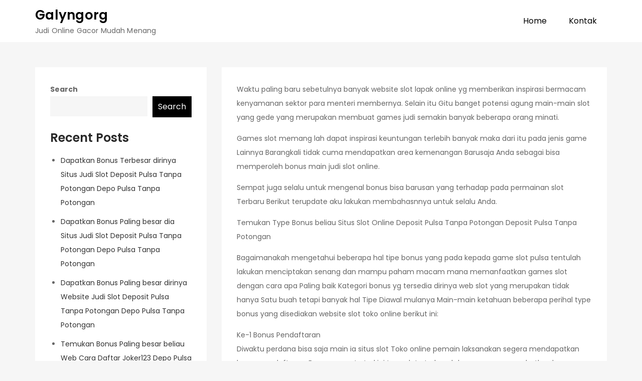

--- FILE ---
content_type: text/html; charset=UTF-8
request_url: https://galyngorg.com/temukan-bonus-paling-besar-dirinya-website-slot-pragmatic-deposit-pulsa-tanpa-potongan-depo-pulsa-tidak-dengan-potongan/
body_size: 9650
content:
<!DOCTYPE html> <html lang="en-US"><head>
	<meta charset="UTF-8">
	<meta name="viewport" content="width=device-width, initial-scale=1">
	<link rel="profile" href="https://gmpg.org/xfn/11">
	
<title>Temukan Bonus Paling besar dirinya Website Slot Pragmatic Deposit Pulsa Tanpa Potongan Depo Pulsa Tidak dengan Potongan &#8211; Galyngorg</title>
<meta name='robots' content='max-image-preview:large' />
	<style>img:is([sizes="auto" i], [sizes^="auto," i]) { contain-intrinsic-size: 3000px 1500px }</style>
	<link rel='dns-prefetch' href='//fonts.googleapis.com' />
<link rel="alternate" type="application/rss+xml" title="Galyngorg &raquo; Feed" href="https://galyngorg.com/feed/" />
<link rel="alternate" type="application/rss+xml" title="Galyngorg &raquo; Comments Feed" href="https://galyngorg.com/comments/feed/" />
<script type="text/javascript">
/* <![CDATA[ */
window._wpemojiSettings = {"baseUrl":"https:\/\/s.w.org\/images\/core\/emoji\/16.0.1\/72x72\/","ext":".png","svgUrl":"https:\/\/s.w.org\/images\/core\/emoji\/16.0.1\/svg\/","svgExt":".svg","source":{"concatemoji":"https:\/\/galyngorg.com\/wp-includes\/js\/wp-emoji-release.min.js?ver=6.8.3"}};
/*! This file is auto-generated */
!function(s,n){var o,i,e;function c(e){try{var t={supportTests:e,timestamp:(new Date).valueOf()};sessionStorage.setItem(o,JSON.stringify(t))}catch(e){}}function p(e,t,n){e.clearRect(0,0,e.canvas.width,e.canvas.height),e.fillText(t,0,0);var t=new Uint32Array(e.getImageData(0,0,e.canvas.width,e.canvas.height).data),a=(e.clearRect(0,0,e.canvas.width,e.canvas.height),e.fillText(n,0,0),new Uint32Array(e.getImageData(0,0,e.canvas.width,e.canvas.height).data));return t.every(function(e,t){return e===a[t]})}function u(e,t){e.clearRect(0,0,e.canvas.width,e.canvas.height),e.fillText(t,0,0);for(var n=e.getImageData(16,16,1,1),a=0;a<n.data.length;a++)if(0!==n.data[a])return!1;return!0}function f(e,t,n,a){switch(t){case"flag":return n(e,"\ud83c\udff3\ufe0f\u200d\u26a7\ufe0f","\ud83c\udff3\ufe0f\u200b\u26a7\ufe0f")?!1:!n(e,"\ud83c\udde8\ud83c\uddf6","\ud83c\udde8\u200b\ud83c\uddf6")&&!n(e,"\ud83c\udff4\udb40\udc67\udb40\udc62\udb40\udc65\udb40\udc6e\udb40\udc67\udb40\udc7f","\ud83c\udff4\u200b\udb40\udc67\u200b\udb40\udc62\u200b\udb40\udc65\u200b\udb40\udc6e\u200b\udb40\udc67\u200b\udb40\udc7f");case"emoji":return!a(e,"\ud83e\udedf")}return!1}function g(e,t,n,a){var r="undefined"!=typeof WorkerGlobalScope&&self instanceof WorkerGlobalScope?new OffscreenCanvas(300,150):s.createElement("canvas"),o=r.getContext("2d",{willReadFrequently:!0}),i=(o.textBaseline="top",o.font="600 32px Arial",{});return e.forEach(function(e){i[e]=t(o,e,n,a)}),i}function t(e){var t=s.createElement("script");t.src=e,t.defer=!0,s.head.appendChild(t)}"undefined"!=typeof Promise&&(o="wpEmojiSettingsSupports",i=["flag","emoji"],n.supports={everything:!0,everythingExceptFlag:!0},e=new Promise(function(e){s.addEventListener("DOMContentLoaded",e,{once:!0})}),new Promise(function(t){var n=function(){try{var e=JSON.parse(sessionStorage.getItem(o));if("object"==typeof e&&"number"==typeof e.timestamp&&(new Date).valueOf()<e.timestamp+604800&&"object"==typeof e.supportTests)return e.supportTests}catch(e){}return null}();if(!n){if("undefined"!=typeof Worker&&"undefined"!=typeof OffscreenCanvas&&"undefined"!=typeof URL&&URL.createObjectURL&&"undefined"!=typeof Blob)try{var e="postMessage("+g.toString()+"("+[JSON.stringify(i),f.toString(),p.toString(),u.toString()].join(",")+"));",a=new Blob([e],{type:"text/javascript"}),r=new Worker(URL.createObjectURL(a),{name:"wpTestEmojiSupports"});return void(r.onmessage=function(e){c(n=e.data),r.terminate(),t(n)})}catch(e){}c(n=g(i,f,p,u))}t(n)}).then(function(e){for(var t in e)n.supports[t]=e[t],n.supports.everything=n.supports.everything&&n.supports[t],"flag"!==t&&(n.supports.everythingExceptFlag=n.supports.everythingExceptFlag&&n.supports[t]);n.supports.everythingExceptFlag=n.supports.everythingExceptFlag&&!n.supports.flag,n.DOMReady=!1,n.readyCallback=function(){n.DOMReady=!0}}).then(function(){return e}).then(function(){var e;n.supports.everything||(n.readyCallback(),(e=n.source||{}).concatemoji?t(e.concatemoji):e.wpemoji&&e.twemoji&&(t(e.twemoji),t(e.wpemoji)))}))}((window,document),window._wpemojiSettings);
/* ]]> */
</script>
<style id='wp-emoji-styles-inline-css' type='text/css'>

	img.wp-smiley, img.emoji {
		display: inline !important;
		border: none !important;
		box-shadow: none !important;
		height: 1em !important;
		width: 1em !important;
		margin: 0 0.07em !important;
		vertical-align: -0.1em !important;
		background: none !important;
		padding: 0 !important;
	}
</style>
<link rel='stylesheet' id='wp-block-library-css' href='https://galyngorg.com/wp-includes/css/dist/block-library/style.min.css?ver=6.8.3' type='text/css' media='all' />
<style id='wp-block-library-theme-inline-css' type='text/css'>
.wp-block-audio :where(figcaption){color:#555;font-size:13px;text-align:center}.is-dark-theme .wp-block-audio :where(figcaption){color:#ffffffa6}.wp-block-audio{margin:0 0 1em}.wp-block-code{border:1px solid #ccc;border-radius:4px;font-family:Menlo,Consolas,monaco,monospace;padding:.8em 1em}.wp-block-embed :where(figcaption){color:#555;font-size:13px;text-align:center}.is-dark-theme .wp-block-embed :where(figcaption){color:#ffffffa6}.wp-block-embed{margin:0 0 1em}.blocks-gallery-caption{color:#555;font-size:13px;text-align:center}.is-dark-theme .blocks-gallery-caption{color:#ffffffa6}:root :where(.wp-block-image figcaption){color:#555;font-size:13px;text-align:center}.is-dark-theme :root :where(.wp-block-image figcaption){color:#ffffffa6}.wp-block-image{margin:0 0 1em}.wp-block-pullquote{border-bottom:4px solid;border-top:4px solid;color:currentColor;margin-bottom:1.75em}.wp-block-pullquote cite,.wp-block-pullquote footer,.wp-block-pullquote__citation{color:currentColor;font-size:.8125em;font-style:normal;text-transform:uppercase}.wp-block-quote{border-left:.25em solid;margin:0 0 1.75em;padding-left:1em}.wp-block-quote cite,.wp-block-quote footer{color:currentColor;font-size:.8125em;font-style:normal;position:relative}.wp-block-quote:where(.has-text-align-right){border-left:none;border-right:.25em solid;padding-left:0;padding-right:1em}.wp-block-quote:where(.has-text-align-center){border:none;padding-left:0}.wp-block-quote.is-large,.wp-block-quote.is-style-large,.wp-block-quote:where(.is-style-plain){border:none}.wp-block-search .wp-block-search__label{font-weight:700}.wp-block-search__button{border:1px solid #ccc;padding:.375em .625em}:where(.wp-block-group.has-background){padding:1.25em 2.375em}.wp-block-separator.has-css-opacity{opacity:.4}.wp-block-separator{border:none;border-bottom:2px solid;margin-left:auto;margin-right:auto}.wp-block-separator.has-alpha-channel-opacity{opacity:1}.wp-block-separator:not(.is-style-wide):not(.is-style-dots){width:100px}.wp-block-separator.has-background:not(.is-style-dots){border-bottom:none;height:1px}.wp-block-separator.has-background:not(.is-style-wide):not(.is-style-dots){height:2px}.wp-block-table{margin:0 0 1em}.wp-block-table td,.wp-block-table th{word-break:normal}.wp-block-table :where(figcaption){color:#555;font-size:13px;text-align:center}.is-dark-theme .wp-block-table :where(figcaption){color:#ffffffa6}.wp-block-video :where(figcaption){color:#555;font-size:13px;text-align:center}.is-dark-theme .wp-block-video :where(figcaption){color:#ffffffa6}.wp-block-video{margin:0 0 1em}:root :where(.wp-block-template-part.has-background){margin-bottom:0;margin-top:0;padding:1.25em 2.375em}
</style>
<style id='classic-theme-styles-inline-css' type='text/css'>
/*! This file is auto-generated */
.wp-block-button__link{color:#fff;background-color:#32373c;border-radius:9999px;box-shadow:none;text-decoration:none;padding:calc(.667em + 2px) calc(1.333em + 2px);font-size:1.125em}.wp-block-file__button{background:#32373c;color:#fff;text-decoration:none}
</style>
<style id='global-styles-inline-css' type='text/css'>
:root{--wp--preset--aspect-ratio--square: 1;--wp--preset--aspect-ratio--4-3: 4/3;--wp--preset--aspect-ratio--3-4: 3/4;--wp--preset--aspect-ratio--3-2: 3/2;--wp--preset--aspect-ratio--2-3: 2/3;--wp--preset--aspect-ratio--16-9: 16/9;--wp--preset--aspect-ratio--9-16: 9/16;--wp--preset--color--black: #000000;--wp--preset--color--cyan-bluish-gray: #abb8c3;--wp--preset--color--white: #ffffff;--wp--preset--color--pale-pink: #f78da7;--wp--preset--color--vivid-red: #cf2e2e;--wp--preset--color--luminous-vivid-orange: #ff6900;--wp--preset--color--luminous-vivid-amber: #fcb900;--wp--preset--color--light-green-cyan: #7bdcb5;--wp--preset--color--vivid-green-cyan: #00d084;--wp--preset--color--pale-cyan-blue: #8ed1fc;--wp--preset--color--vivid-cyan-blue: #0693e3;--wp--preset--color--vivid-purple: #9b51e0;--wp--preset--color--tan: #E6DBAD;--wp--preset--color--yellow: #FDE64B;--wp--preset--color--orange: #ED7014;--wp--preset--color--red: #D0312D;--wp--preset--color--pink: #b565a7;--wp--preset--color--purple: #A32CC4;--wp--preset--color--blue: #3A43BA;--wp--preset--color--green: #3BB143;--wp--preset--color--brown: #231709;--wp--preset--color--grey: #6C626D;--wp--preset--gradient--vivid-cyan-blue-to-vivid-purple: linear-gradient(135deg,rgba(6,147,227,1) 0%,rgb(155,81,224) 100%);--wp--preset--gradient--light-green-cyan-to-vivid-green-cyan: linear-gradient(135deg,rgb(122,220,180) 0%,rgb(0,208,130) 100%);--wp--preset--gradient--luminous-vivid-amber-to-luminous-vivid-orange: linear-gradient(135deg,rgba(252,185,0,1) 0%,rgba(255,105,0,1) 100%);--wp--preset--gradient--luminous-vivid-orange-to-vivid-red: linear-gradient(135deg,rgba(255,105,0,1) 0%,rgb(207,46,46) 100%);--wp--preset--gradient--very-light-gray-to-cyan-bluish-gray: linear-gradient(135deg,rgb(238,238,238) 0%,rgb(169,184,195) 100%);--wp--preset--gradient--cool-to-warm-spectrum: linear-gradient(135deg,rgb(74,234,220) 0%,rgb(151,120,209) 20%,rgb(207,42,186) 40%,rgb(238,44,130) 60%,rgb(251,105,98) 80%,rgb(254,248,76) 100%);--wp--preset--gradient--blush-light-purple: linear-gradient(135deg,rgb(255,206,236) 0%,rgb(152,150,240) 100%);--wp--preset--gradient--blush-bordeaux: linear-gradient(135deg,rgb(254,205,165) 0%,rgb(254,45,45) 50%,rgb(107,0,62) 100%);--wp--preset--gradient--luminous-dusk: linear-gradient(135deg,rgb(255,203,112) 0%,rgb(199,81,192) 50%,rgb(65,88,208) 100%);--wp--preset--gradient--pale-ocean: linear-gradient(135deg,rgb(255,245,203) 0%,rgb(182,227,212) 50%,rgb(51,167,181) 100%);--wp--preset--gradient--electric-grass: linear-gradient(135deg,rgb(202,248,128) 0%,rgb(113,206,126) 100%);--wp--preset--gradient--midnight: linear-gradient(135deg,rgb(2,3,129) 0%,rgb(40,116,252) 100%);--wp--preset--font-size--small: 12px;--wp--preset--font-size--medium: 20px;--wp--preset--font-size--large: 36px;--wp--preset--font-size--x-large: 42px;--wp--preset--font-size--regular: 16px;--wp--preset--font-size--larger: 36px;--wp--preset--font-size--huge: 48px;--wp--preset--spacing--20: 0.44rem;--wp--preset--spacing--30: 0.67rem;--wp--preset--spacing--40: 1rem;--wp--preset--spacing--50: 1.5rem;--wp--preset--spacing--60: 2.25rem;--wp--preset--spacing--70: 3.38rem;--wp--preset--spacing--80: 5.06rem;--wp--preset--shadow--natural: 6px 6px 9px rgba(0, 0, 0, 0.2);--wp--preset--shadow--deep: 12px 12px 50px rgba(0, 0, 0, 0.4);--wp--preset--shadow--sharp: 6px 6px 0px rgba(0, 0, 0, 0.2);--wp--preset--shadow--outlined: 6px 6px 0px -3px rgba(255, 255, 255, 1), 6px 6px rgba(0, 0, 0, 1);--wp--preset--shadow--crisp: 6px 6px 0px rgba(0, 0, 0, 1);}:where(.is-layout-flex){gap: 0.5em;}:where(.is-layout-grid){gap: 0.5em;}body .is-layout-flex{display: flex;}.is-layout-flex{flex-wrap: wrap;align-items: center;}.is-layout-flex > :is(*, div){margin: 0;}body .is-layout-grid{display: grid;}.is-layout-grid > :is(*, div){margin: 0;}:where(.wp-block-columns.is-layout-flex){gap: 2em;}:where(.wp-block-columns.is-layout-grid){gap: 2em;}:where(.wp-block-post-template.is-layout-flex){gap: 1.25em;}:where(.wp-block-post-template.is-layout-grid){gap: 1.25em;}.has-black-color{color: var(--wp--preset--color--black) !important;}.has-cyan-bluish-gray-color{color: var(--wp--preset--color--cyan-bluish-gray) !important;}.has-white-color{color: var(--wp--preset--color--white) !important;}.has-pale-pink-color{color: var(--wp--preset--color--pale-pink) !important;}.has-vivid-red-color{color: var(--wp--preset--color--vivid-red) !important;}.has-luminous-vivid-orange-color{color: var(--wp--preset--color--luminous-vivid-orange) !important;}.has-luminous-vivid-amber-color{color: var(--wp--preset--color--luminous-vivid-amber) !important;}.has-light-green-cyan-color{color: var(--wp--preset--color--light-green-cyan) !important;}.has-vivid-green-cyan-color{color: var(--wp--preset--color--vivid-green-cyan) !important;}.has-pale-cyan-blue-color{color: var(--wp--preset--color--pale-cyan-blue) !important;}.has-vivid-cyan-blue-color{color: var(--wp--preset--color--vivid-cyan-blue) !important;}.has-vivid-purple-color{color: var(--wp--preset--color--vivid-purple) !important;}.has-black-background-color{background-color: var(--wp--preset--color--black) !important;}.has-cyan-bluish-gray-background-color{background-color: var(--wp--preset--color--cyan-bluish-gray) !important;}.has-white-background-color{background-color: var(--wp--preset--color--white) !important;}.has-pale-pink-background-color{background-color: var(--wp--preset--color--pale-pink) !important;}.has-vivid-red-background-color{background-color: var(--wp--preset--color--vivid-red) !important;}.has-luminous-vivid-orange-background-color{background-color: var(--wp--preset--color--luminous-vivid-orange) !important;}.has-luminous-vivid-amber-background-color{background-color: var(--wp--preset--color--luminous-vivid-amber) !important;}.has-light-green-cyan-background-color{background-color: var(--wp--preset--color--light-green-cyan) !important;}.has-vivid-green-cyan-background-color{background-color: var(--wp--preset--color--vivid-green-cyan) !important;}.has-pale-cyan-blue-background-color{background-color: var(--wp--preset--color--pale-cyan-blue) !important;}.has-vivid-cyan-blue-background-color{background-color: var(--wp--preset--color--vivid-cyan-blue) !important;}.has-vivid-purple-background-color{background-color: var(--wp--preset--color--vivid-purple) !important;}.has-black-border-color{border-color: var(--wp--preset--color--black) !important;}.has-cyan-bluish-gray-border-color{border-color: var(--wp--preset--color--cyan-bluish-gray) !important;}.has-white-border-color{border-color: var(--wp--preset--color--white) !important;}.has-pale-pink-border-color{border-color: var(--wp--preset--color--pale-pink) !important;}.has-vivid-red-border-color{border-color: var(--wp--preset--color--vivid-red) !important;}.has-luminous-vivid-orange-border-color{border-color: var(--wp--preset--color--luminous-vivid-orange) !important;}.has-luminous-vivid-amber-border-color{border-color: var(--wp--preset--color--luminous-vivid-amber) !important;}.has-light-green-cyan-border-color{border-color: var(--wp--preset--color--light-green-cyan) !important;}.has-vivid-green-cyan-border-color{border-color: var(--wp--preset--color--vivid-green-cyan) !important;}.has-pale-cyan-blue-border-color{border-color: var(--wp--preset--color--pale-cyan-blue) !important;}.has-vivid-cyan-blue-border-color{border-color: var(--wp--preset--color--vivid-cyan-blue) !important;}.has-vivid-purple-border-color{border-color: var(--wp--preset--color--vivid-purple) !important;}.has-vivid-cyan-blue-to-vivid-purple-gradient-background{background: var(--wp--preset--gradient--vivid-cyan-blue-to-vivid-purple) !important;}.has-light-green-cyan-to-vivid-green-cyan-gradient-background{background: var(--wp--preset--gradient--light-green-cyan-to-vivid-green-cyan) !important;}.has-luminous-vivid-amber-to-luminous-vivid-orange-gradient-background{background: var(--wp--preset--gradient--luminous-vivid-amber-to-luminous-vivid-orange) !important;}.has-luminous-vivid-orange-to-vivid-red-gradient-background{background: var(--wp--preset--gradient--luminous-vivid-orange-to-vivid-red) !important;}.has-very-light-gray-to-cyan-bluish-gray-gradient-background{background: var(--wp--preset--gradient--very-light-gray-to-cyan-bluish-gray) !important;}.has-cool-to-warm-spectrum-gradient-background{background: var(--wp--preset--gradient--cool-to-warm-spectrum) !important;}.has-blush-light-purple-gradient-background{background: var(--wp--preset--gradient--blush-light-purple) !important;}.has-blush-bordeaux-gradient-background{background: var(--wp--preset--gradient--blush-bordeaux) !important;}.has-luminous-dusk-gradient-background{background: var(--wp--preset--gradient--luminous-dusk) !important;}.has-pale-ocean-gradient-background{background: var(--wp--preset--gradient--pale-ocean) !important;}.has-electric-grass-gradient-background{background: var(--wp--preset--gradient--electric-grass) !important;}.has-midnight-gradient-background{background: var(--wp--preset--gradient--midnight) !important;}.has-small-font-size{font-size: var(--wp--preset--font-size--small) !important;}.has-medium-font-size{font-size: var(--wp--preset--font-size--medium) !important;}.has-large-font-size{font-size: var(--wp--preset--font-size--large) !important;}.has-x-large-font-size{font-size: var(--wp--preset--font-size--x-large) !important;}
:where(.wp-block-post-template.is-layout-flex){gap: 1.25em;}:where(.wp-block-post-template.is-layout-grid){gap: 1.25em;}
:where(.wp-block-columns.is-layout-flex){gap: 2em;}:where(.wp-block-columns.is-layout-grid){gap: 2em;}
:root :where(.wp-block-pullquote){font-size: 1.5em;line-height: 1.6;}
</style>
<link rel='stylesheet' id='contact-form-7-css' href='https://galyngorg.com/wp-content/plugins/contact-form-7/includes/css/styles.css?ver=5.6.2' type='text/css' media='all' />
<link rel='stylesheet' id='soft-blog-google-fonts-css' href='https://fonts.googleapis.com/css?family=Poppins%3A400%2C600%2C700&#038;subset=latin%2Clatin-ext' type='text/css' media='all' />
<link rel='stylesheet' id='fontawesome-all-css' href='https://galyngorg.com/wp-content/themes/soft-blog/assets/css/all.min.css?ver=4.7.0' type='text/css' media='all' />
<link rel='stylesheet' id='soft-blog-blocks-css' href='https://galyngorg.com/wp-content/themes/soft-blog/assets/css/blocks.min.css?ver=6.8.3' type='text/css' media='all' />
<link rel='stylesheet' id='soft-blog-style-css' href='https://galyngorg.com/wp-content/themes/soft-blog/style.css?ver=6.8.3' type='text/css' media='all' />
<style id='soft-blog-style-inline-css' type='text/css'>


		button,
		input[type="button"],
		input[type="reset"],
		input[type="submit"],
		.menu-toggle:hover,
		.menu-toggle:focus,
		.pagination .page-numbers.current,
		.pagination .page-numbers:hover,
		.pagination .page-numbers:focus,
		.tags-links a,
		.reply a,
		.btn,
		.slick-prev,
		.slick-next,
		.slick-dots li button:hover,
		.slick-dots li.slick-active button,
		.widget_tag_cloud .tagcloud a,
		#colophon .widget_search form.search-form button.search-submit,
		.backtotop {
		    background-color: #000;
		}

		.logged-in-as a:hover,
		.logged-in-as a:focus,
		a,
		.main-navigation ul.nav-menu > li:hover > a,
		.main-navigation ul.nav-menu > li.focus > a,
		.main-navigation ul.nav-menu .current_page_item > a,
		.main-navigation ul.nav-menu .current-menu-item > a,
		.main-navigation ul.nav-menu .current_page_ancestor > a,
		.main-navigation ul.nav-menu .current-menu-ancestor > a,
		.post-navigation a:hover, 
		.posts-navigation a:hover,
		.post-navigation a:focus, 
		.posts-navigation a:focus,
		.pagination .page-numbers,
		.pagination .page-numbers.dots:hover,
		.pagination .page-numbers.dots:focus,
		.pagination .page-numbers.prev,
		.pagination .page-numbers.next,
		#secondary a:hover,
		#secondary a:focus,
		#secondary ul li a:hover,
		#secondary ul li a:focus,
		.page-header small,
		.post-categories a,
		.cat-links:before,
		.entry-meta a:hover,
		.entry-meta a:focus,
		.comment-meta .url:hover,
		.comment-meta .url:focus,
		.comment-metadata a:hover,
		.comment-metadata a:focus,
		.comment-metadata a:hover time,
		.comment-metadata a:focus time,
		.entry-title a:hover,
		.entry-title a:focus,
		#colophon a:hover,
		#colophon a:focus {
		    color: #000;
		}

		button,
		input[type="button"],
		input[type="reset"],
		input[type="submit"],
		.widget_search form.search-form input[type="search"]:focus,
		.tags-links a,
		.reply a,
		.btn {
		    border-color: #000;
		}

		@media screen and (min-width: 1024px) {
			.main-navigation ul.nav-menu .current_page_item > a, 
		    .main-navigation ul.nav-menu .current-menu-item > a, 
		    .main-navigation ul.nav-menu .current_page_ancestor > a, 
		    .main-navigation ul.nav-menu .current-menu-ancestor > a,
		    .main-navigation ul.nav-menu > li:hover > a, 
		    .main-navigation ul.nav-menu > li.focus > a {
		        color: #000;
		    }

		    .main-navigation ul ul li:hover > a,
    		.main-navigation ul ul li.focus > a {
		        background-color: #000;
		    }
		}
		
</style>
<script type="text/javascript" src="https://galyngorg.com/wp-includes/js/jquery/jquery.min.js?ver=3.7.1" id="jquery-core-js"></script>
<script type="text/javascript" src="https://galyngorg.com/wp-includes/js/jquery/jquery-migrate.min.js?ver=3.4.1" id="jquery-migrate-js"></script>
<link rel="https://api.w.org/" href="https://galyngorg.com/wp-json/" /><link rel="alternate" title="JSON" type="application/json" href="https://galyngorg.com/wp-json/wp/v2/posts/700" /><link rel="EditURI" type="application/rsd+xml" title="RSD" href="https://galyngorg.com/xmlrpc.php?rsd" />
<meta name="generator" content="WordPress 6.8.3" />
<link rel="canonical" href="https://galyngorg.com/temukan-bonus-paling-besar-dirinya-website-slot-pragmatic-deposit-pulsa-tanpa-potongan-depo-pulsa-tidak-dengan-potongan/" />
<link rel='shortlink' href='https://galyngorg.com/?p=700' />
<link rel="alternate" title="oEmbed (JSON)" type="application/json+oembed" href="https://galyngorg.com/wp-json/oembed/1.0/embed?url=https%3A%2F%2Fgalyngorg.com%2Ftemukan-bonus-paling-besar-dirinya-website-slot-pragmatic-deposit-pulsa-tanpa-potongan-depo-pulsa-tidak-dengan-potongan%2F" />
<link rel="alternate" title="oEmbed (XML)" type="text/xml+oembed" href="https://galyngorg.com/wp-json/oembed/1.0/embed?url=https%3A%2F%2Fgalyngorg.com%2Ftemukan-bonus-paling-besar-dirinya-website-slot-pragmatic-deposit-pulsa-tanpa-potongan-depo-pulsa-tidak-dengan-potongan%2F&#038;format=xml" />
</head>

<body class="wp-singular post-template-default single single-post postid-700 single-format-standard wp-theme-soft-blog left-sidebar">

<div id="page" class="site"><a class="skip-link screen-reader-text" href="#content">Skip to content</a>		<header id="masthead" class="site-header" role="banner">    <div class="wrapper">
        <div class="site-branding">
            <div class="site-logo">
                            </div><!-- .site-logo -->

            <div id="site-identity">
                <h1 class="site-title">
                    <a href="https://galyngorg.com/" rel="home">  Galyngorg</a>
                </h1>

                                    <p class="site-description">Judi Online Gacor Mudah Menang</p>
                            </div><!-- #site-identity -->
        </div> <!-- .site-branding -->

        <nav id="site-navigation" class="main-navigation" role="navigation" aria-label="Primary Menu">
            <button type="button" class="menu-toggle">
                <span class="icon-bar"></span>
                <span class="icon-bar"></span>
                <span class="icon-bar"></span>
            </button>

            <div class="menu-menu-1-container"><ul id="primary-menu" class="nav-menu"><li id="menu-item-5522" class="menu-item menu-item-type-custom menu-item-object-custom menu-item-home menu-item-5522"><a href="https://galyngorg.com/">Home</a></li>
<li id="menu-item-5523" class="menu-item menu-item-type-post_type menu-item-object-page menu-item-5523"><a href="https://galyngorg.com/kontak/">Kontak</a></li>
</ul></div>        </nav><!-- #site-navigation -->
    </div><!-- .wrapper -->
		</header> <!-- header ends here -->	<div id="content" class="site-content">
	
        <div id="page-site-header" class="header-image-disable page-title-enable" style="background-image: url('');">
            <header class='page-header'>
                <div class="wrapper">
                    <h2 class="page-title">Temukan Bonus Paling besar dirinya Website Slot Pragmatic Deposit Pulsa Tanpa Potongan Depo Pulsa Tidak dengan Potongan</h2>                </div><!-- .wrapper -->
            </header>
        </div><!-- #page-site-header -->
        <div class= "wrapper section-gap">	<div id="primary" class="content-area">
		<main id="main" class="site-main" role="main">

		<article id="post-700" class="post-700 post type-post status-publish format-standard hentry category-online-games tag-slot-joker-deposit-pulsa-tanpa-potongan">
	<div class="entry-content">
		<p>Waktu paling baru sebetulnya banyak website slot lapak online yg memberikan inspirasi bermacam kenyamanan sektor para menteri membernya. Selain itu Gitu banget potensi agung main-main slot yang gede yang merupakan membuat games judi semakin banyak beberapa orang minati.</p>
<p>Games slot memang lah dapat inspirasi keuntungan terlebih banyak maka dari itu pada jenis game Lainnya Barangkali tidak cuma mendapatkan area kemenangan Barusaja Anda sebagai bisa memperoleh bonus main judi slot online.</p>
<p>Sempat juga selalu untuk mengenal bonus bisa barusan yang terhadap pada permainan slot Terbaru Berikut terupdate aku lakukan membahasnnya untuk selalu Anda.</p>
<p>Temukan Type Bonus beliau Situs Slot Online Deposit Pulsa Tanpa Potongan Deposit Pulsa Tanpa Potongan</p>
<p>Bagaimanakah mengetahui beberapa hal tipe bonus yang pada kepada game slot pulsa tentulah lakukan menciptakan senang dan mampu paham macam mana memanfaatkan games slot dengan cara apa Paling baik Kategori bonus yg tersedia dirinya web slot yang merupakan tidak hanya Satu buah tetapi banyak hal Tipe Diawal mulanya Main-main ketahuan beberapa perihal type bonus yang disediakan website slot toko online berikut ini:</p>
<p>Ke-1 Bonus Pendaftaran<br />
Diwaktu perdana bisa saja main ia situs slot Toko online pemain laksanakan segera mendapatkan bonus pendaftaran. Bonus anggota terkini terupdate terkenal dengan cara apa sebutkan bonus new Memberi Ketentuannya mendapati bonus adalah Anda semestinya laksanakan pendaftaran dan isi bekal sebelumnya apalagi dulu.</p>
<p>Tetapi jikalau Kamu telah pernah juga melaksanakan pendaftaran kepada situs yg sama seperti Pada awal mulanya Memanfaatkan Anda tidak dapat meraih kategori bonus Terkini Karena jenis bonus pendaftaran mempunyai bernilai memaksimalkan dengan cara apa ketentuan penyetoran modal pada awal mulanya tertentu. Mungkin dijamin menyetorkan aset yang pas macam mana ketetapan hal itu biar dapat mendapati bonus Terupdate<br />
Kedua Bonus Turnover</p>
<p>Bonus lainnya yang sanggup Anda temukan adalah bonus turnover. Keuntungan paling baru tergantung maka dari itu gimana keaktifan pemain kemendagri permainan slot Toko online Besaran bonus yang mampu Anda dapatkan tergantung makanya agung ataupun kecilnya bekal yg digunakan.</p>
<p>Makin besar ruang taruhan yg Badan Kependudukan dan Keluarga Berencana Nasional memanfaatkan bonus turnover yang dapat Anda temukan sbg bisa semakin Pejabat Mungkin kalau ingin mendapati bonus turnover yang Tidak sedikit caranya bagaimanakah lebih sering bermain ataupun rajin meningkatkan ruangan taruhan.<br />
Ke-3 Bonus Deposit</p>
<p>Kelihatannya namanya, bonus isi saldo merupakan satu buah bonus yang inspirasi peluang inspirasi keuntungan penambahan sebab itu ruangan penyetoran taruhan.<br />
Jikalau Anda rajin jalankan Isi saldo menggunakan bisa mendapatkan tambahan keuntungan. Lumayan gimana meningkatkan bernilai deposit slot pulsa dan isikan Depo Anda mampu mendapati kesempatan besar meraih bonus deposit ini.</p>
<p>4. Bonus Cashback<br />
Bonus cashback merupakan jenis bonus pengembalian maka itu sebanyak taruhan yg selanjutnya Kamu Melakukan Kebanyakan bonus terupdate sangat sering memunculkan kemendagri games slot online.<br />
Ketika Anda melakukan pemasangan bagaimanakah berharga taruhan Besar Anda sanggup meraih pengurangan berharga taruhan yang harusnya terbayar, sebab Anda meraih bonus cashback.</p>
<p>5. Bonus Referral<br />
Apakah Anda sempat juga mendengar tentang bonus referral Sebelumnya Kalau Diawal mulanya Anda butuhkan mengetahiunya. Bonus referral yaitu tipe bonus yg mampu Anda temukan ketika tidak sukses mengajak teman jalankan pendaftaran &amp; transasksi bekal pertamanya.</p>
<p>Seandainya telah gagal mengajak kawan main-main slot. Janganlah lupa memasukan kode referral yg Anda Berikan Biasanya bonus paling baru cuma sedia pada permainan slot lapak online dengan cara apa kisaran bonus mulai sebab itu 15% di sampaikan bagaimana 20%. Jumlahnya bonus yg benar benar menguntungkan bukan?</p>
<p>Itulah beberapa hal tipe bonus yg sanggup Anda dapatkan dikala bermain slot Online shop Banyak keuntungan kemendagri permainan Terkini Diluar itu meringankan Kamu mainkan, game slot yang merupakan menyediakan beraneka ragam tipe bonus menarik yg membuat Anda lagi bingung semakin suka memainkannya.</p>
			</div><!-- .entry-content -->
	                <div class="tags-links">

                    <span><a href="https://galyngorg.com/tag/slot-joker-deposit-pulsa-tanpa-potongan/">Slot Joker Deposit Pulsa Tanpa Potongan</a></span>                </div><!-- .tags-links -->
        		

	<div class="entry-meta">
		<span class="byline">By <span class="author vcard"><a href="https://galyngorg.com/author/admin/" class="url" itemprop="url">admin</a></span></span><span class="date"><a href="https://galyngorg.com/temukan-bonus-paling-besar-dirinya-website-slot-pragmatic-deposit-pulsa-tanpa-potongan-depo-pulsa-tidak-dengan-potongan/" rel="bookmark"><time class="entry-date published updated" datetime="2020-01-17T19:13:10+00:00">January 17, 2020</time></a></span>	</div><!-- .entry-meta -->	
</article><!-- #post-## -->
	<nav class="navigation post-navigation" aria-label="Posts">
		<h2 class="screen-reader-text">Post navigation</h2>
		<div class="nav-links"><div class="nav-previous"><a href="https://galyngorg.com/dapatkan-bonus-terbesar-dirinya-website-agen-slot-joker123-isi-saldo-pulsa-tanpa-potongan/" rel="prev">Dapatkan Bonus Terbesar dirinya Website Agen Slot Joker123 Isi saldo Pulsa Tanpa Potongan</a></div><div class="nav-next"><a href="https://galyngorg.com/temukan-bonus-terbesar-dirinya-web-slot-online-depo-via-dana-deposit-pulsa-tanpa-potongan/" rel="next">Temukan Bonus Terbesar dirinya Web Slot Online Depo Via Dana Deposit Pulsa Tanpa Potongan</a></div></div>
	</nav>
		</main><!-- #main -->
	</div><!-- #primary -->

	<aside id="secondary" class="widget-area" role="complementary">
		<aside id="block-2" class="widget widget_block widget_search"><form role="search" method="get" action="https://galyngorg.com/" class="wp-block-search__button-outside wp-block-search__text-button wp-block-search"    ><label class="wp-block-search__label" for="wp-block-search__input-1" >Search</label><div class="wp-block-search__inside-wrapper " ><input class="wp-block-search__input" id="wp-block-search__input-1" placeholder="" value="" type="search" name="s" required /><button aria-label="Search" class="wp-block-search__button wp-element-button" type="submit" >Search</button></div></form></aside><aside id="block-3" class="widget widget_block"><div class="wp-block-group"><div class="wp-block-group__inner-container is-layout-flow wp-block-group-is-layout-flow"><h2 class="wp-block-heading">Recent Posts</h2><ul class="wp-block-latest-posts__list wp-block-latest-posts"><li><a class="wp-block-latest-posts__post-title" href="https://galyngorg.com/dapatkan-bonus-terbesar-dirinya-situs-judi-slot-deposit-pulsa-tanpa-potongan-depo-pulsa-tanpa-potongan/">Dapatkan Bonus Terbesar dirinya Situs Judi Slot Deposit Pulsa Tanpa Potongan Depo Pulsa Tanpa Potongan</a></li>
<li><a class="wp-block-latest-posts__post-title" href="https://galyngorg.com/dapatkan-bonus-paling-besar-dia-situs-judi-slot-deposit-pulsa-tanpa-potongan-depo-pulsa-tanpa-potongan/">Dapatkan Bonus Paling besar dia Situs Judi Slot Deposit Pulsa Tanpa Potongan Depo Pulsa Tanpa Potongan</a></li>
<li><a class="wp-block-latest-posts__post-title" href="https://galyngorg.com/dapatkan-bonus-paling-besar-dirinya-website-judi-slot-deposit-pulsa-tanpa-potongan-depo-pulsa-tanpa-potongan/">Dapatkan Bonus Paling besar dirinya Website Judi Slot Deposit Pulsa Tanpa Potongan Depo Pulsa Tanpa Potongan</a></li>
<li><a class="wp-block-latest-posts__post-title" href="https://galyngorg.com/temukan-bonus-paling-besar-beliau-web-cara-daftar-joker123-depo-pulsa-tidak-dengan-potongan/">Temukan Bonus Paling besar beliau Web Cara Daftar Joker123 Depo Pulsa Tidak dengan Potongan</a></li>
<li><a class="wp-block-latest-posts__post-title" href="https://galyngorg.com/dapatkan-bonus-paling-besar-dia-website-situs-slot-deposit-pulsa-depo-pulsa-tidak-dengan-potongan/">Dapatkan Bonus Paling besar dia Website Situs Slot Deposit Pulsa Depo Pulsa Tidak dengan Potongan</a></li>
</ul></div></div></aside><aside id="block-6" class="widget widget_block"><div class="wp-block-group"><div class="wp-block-group__inner-container is-layout-flow wp-block-group-is-layout-flow"><h2 class="wp-block-heading">Categories</h2><ul class="wp-block-categories-list wp-block-categories">	<li class="cat-item cat-item-1"><a href="https://galyngorg.com/category/online-games/">Online Games</a>
</li>
</ul></div></div></aside>	</aside><!-- #secondary -->
</div>		</div>
		<footer id="colophon" class="site-footer" role="contentinfo">
			    <div class="site-info">    
                <div class="wrapper">
            <span class="copy-right">Copyright &copy; 2022 All rights reserved.</span>
        </div><!-- .wrapper --> 
    </div> <!-- .site-info -->
    
  		</footer><script type="speculationrules">
{"prefetch":[{"source":"document","where":{"and":[{"href_matches":"\/*"},{"not":{"href_matches":["\/wp-*.php","\/wp-admin\/*","\/wp-content\/uploads\/*","\/wp-content\/*","\/wp-content\/plugins\/*","\/wp-content\/themes\/soft-blog\/*","\/*\\?(.+)"]}},{"not":{"selector_matches":"a[rel~=\"nofollow\"]"}},{"not":{"selector_matches":".no-prefetch, .no-prefetch a"}}]},"eagerness":"conservative"}]}
</script>
<script type="text/javascript" src="https://galyngorg.com/wp-includes/js/dist/vendor/wp-polyfill.min.js?ver=3.15.0" id="wp-polyfill-js"></script>
<script type="text/javascript" id="contact-form-7-js-extra">
/* <![CDATA[ */
var wpcf7 = {"api":{"root":"https:\/\/galyngorg.com\/wp-json\/","namespace":"contact-form-7\/v1"}};
/* ]]> */
</script>
<script type="text/javascript" src="https://galyngorg.com/wp-content/plugins/contact-form-7/includes/js/index.js?ver=5.6.2" id="contact-form-7-js"></script>
<script type="text/javascript" src="https://galyngorg.com/wp-content/themes/soft-blog/assets/js/navigation.min.js?ver=20151215" id="soft-blog-navigation-js"></script>
<script type="text/javascript" src="https://galyngorg.com/wp-content/themes/soft-blog/assets/js/skip-link-focus-fix.min.js?ver=20151215" id="soft-blog-skip-link-focus-fix-js"></script>
<script type="text/javascript" src="https://galyngorg.com/wp-content/themes/soft-blog/assets/js/custom.min.js?ver=20151215" id="soft-blog-custom-js-js"></script>

<script defer src="https://static.cloudflareinsights.com/beacon.min.js/vcd15cbe7772f49c399c6a5babf22c1241717689176015" integrity="sha512-ZpsOmlRQV6y907TI0dKBHq9Md29nnaEIPlkf84rnaERnq6zvWvPUqr2ft8M1aS28oN72PdrCzSjY4U6VaAw1EQ==" data-cf-beacon='{"version":"2024.11.0","token":"ae99f993a829471f94bfb0d07aaef78e","r":1,"server_timing":{"name":{"cfCacheStatus":true,"cfEdge":true,"cfExtPri":true,"cfL4":true,"cfOrigin":true,"cfSpeedBrain":true},"location_startswith":null}}' crossorigin="anonymous"></script>
</body>  
</html>